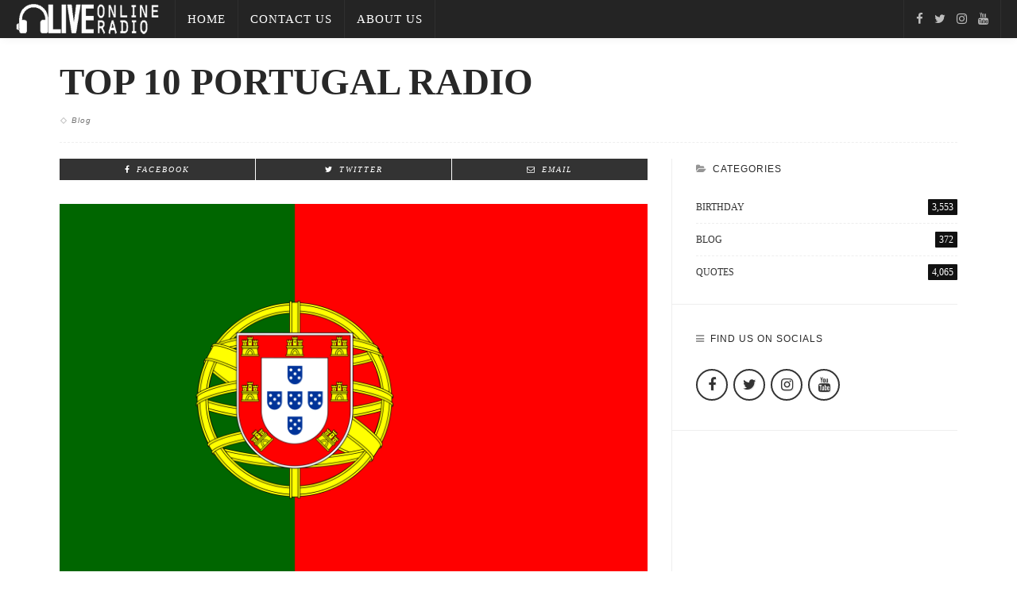

--- FILE ---
content_type: text/html; charset=UTF-8
request_url: https://liveonlineradio.blog/top-10-portugal-radio/
body_size: 10478
content:
<!DOCTYPE html><html lang="en-US"><head><meta charset="UTF-8"/><meta http-equiv="X-UA-Compatible" content="IE=edge"><meta name="viewport" content="width=device-width, initial-scale=1.0"> <script type="application/javascript">var ruby_ajax_url = "https://liveonlineradio.blog/wp-admin/admin-ajax.php"</script><meta name='robots' content='index, follow, max-snippet:-1, max-image-preview:large, max-video-preview:-1' /><style>img:is([sizes="auto" i], [sizes^="auto," i]) { contain-intrinsic-size: 3000px 1500px }</style><title>Top 10 Portugal radio - Live Online Radio Blog</title><meta name="description" content="Tune in and start listening to the top ten radio stations from Portugal based on listeners traffic at LiveOnlineRadio.net Here they are:- Cantinho Da" /><link rel="canonical" href="https://liveonlineradio.blog/top-10-portugal-radio/" /><link rel='stylesheet' id='innovation_core_style-css' href='https://liveonlineradio.blog/wp-content/plugins/innovation-core/assets/style.css' type='text/css' media='all' /><link rel='stylesheet' id='innovation-ruby-external-style-css' href='https://liveonlineradio.blog/wp-content/themes/innovation/assets/external_script/ruby-external-style.css' type='text/css' media='all' /><link rel='stylesheet' id='innovation-ruby-main-style-css' href='https://liveonlineradio.blog/wp-content/themes/innovation/assets/css/ruby-style.css' type='text/css' media='all' /><link rel='stylesheet' id='innovation-ruby-responsive-style-css' href='https://liveonlineradio.blog/wp-content/themes/innovation/assets/css/ruby-responsive.css' type='text/css' media='all' /><style id='innovation-ruby-responsive-style-inline-css' type='text/css'>body {font-family:Crimson Text;font-weight:400;font-size:17px;line-height:26px;color:#333;}.main-nav-wrap ul.main-nav-inner > li > a, .mobile-nav-wrap {font-family:Oswald;font-weight:300;text-transform:uppercase;font-size:15px;letter-spacing:1px;}.is-sub-menu li.menu-item, .mobile-nav-wrap .show-sub-menu > .sub-menu {font-family:Oswald;font-weight:300;text-transform:uppercase;font-size:12px;letter-spacing:1px;}.widget-title, .block-title, .related.products {font-family:Oswald,Arial, Helvetica, sans-serif;font-weight:300;text-transform:uppercase;font-size:12px;letter-spacing:1px;color:#282828;}.post-title, .review-info-score, .review-as {font-family:Oswald;font-weight:700;text-transform:uppercase;font-size:18px;color:#282828;}.post-meta-info, .review-info-intro {font-family:Playfair Display,Arial, Helvetica, sans-serif;font-weight:400;font-style:italic;text-transform:capitalize;font-size:10px;letter-spacing:1px;color:#777;}.post-cate-info, .box-share, .post-share-bar {font-family:Playfair Display;font-weight:400;font-style:italic;text-transform:uppercase;font-size:10px;letter-spacing:2px;}.post-btn, .pagination-load-more {font-family:Playfair Display,Arial, Helvetica, sans-serif;font-weight:400;font-style:italic;text-transform:uppercase;font-size:10px;letter-spacing:2px;}.main-nav-wrap ul.main-nav-inner > li > a, .nav-right-col {line-height: 48px;}.mobile-nav-button, .header-style-1 .logo-inner img{ height: 48px;}.ruby-is-stick .main-nav-wrap ul.main-nav-inner > li > a, .ruby-is-stick .nav-right-col { line-height: 48px;}.ruby-is-stick .mobile-nav-button{ height: 48px;}.header-style-1 .ruby-is-stick .logo-inner img{ height:48px;}@media only screen and (max-width: 991px) {.header-style-1 .nav-bar-wrap .main-nav-wrap ul.main-nav-inner > li > a, .header-style-1 .nav-bar-wrap .nav-right-col{line-height: 48px;}.header-style-1 .nav-bar-wrap .logo-inner img, .header-style-1 .nav-bar-wrap .mobile-nav-button{ height:48px;}}.nav-bar-wrap{ background-color: #242424!important; }.is-sub-menu{ -webkit-box-shadow: 0 1px 10px 1px rgba(0, 0, 0, 0.08); box-shadow: 0 1px 10px 1px rgba(0, 0, 0, 0.08); }.is-sub-menu, .main-nav-wrap ul.main-nav-inner > li.current-menu-item > a,.main-nav-wrap ul.main-nav-inner > li:hover, .main-nav-wrap ul.main-nav-inner > li:focus{ background-color : #242424}.main-nav-wrap ul.main-nav-inner > li.current-menu-item > a, .main-nav-wrap ul.main-nav-inner > li:hover > a,.main-nav-wrap ul.main-nav-inner > li:focus > a, .is-sub-menu li.menu-item a:hover, .is-sub-menu li.menu-item a:focus,.mobile-nav-wrap a:hover, .meta-info-el a:hover, .meta-info-el a:focus, .twitter-content.post-excerpt a,.entry a:not(button):hover, .entry a:not(button):focus, .entry blockquote:before, .logged-in-as a:hover, .logged-in-as a:focus,.user-name h3 a:hover, .user-name h3 a:focus, .cate-info-style-4 .cate-info-el,.cate-info-style-1 .cate-info-el, .cate-info-style-2 .cate-info-el{ color :#111111;}button[type="submit"], input[type="submit"], .page-numbers.current, a.page-numbers:hover, a.page-numbers:focus, .nav-bar-wrap,.btn:hover, .btn:focus, .is-light-text .btn:hover, .is-light-text .btn:focus, .widget_mc4wp_form_widget form,#ruby-back-top i:hover:before, #ruby-back-top i:hover:after, .single-page-links > *:hover, .single-page-links > *:focus, .single-page-links > span,.entry blockquote:after, .author-title a, .single-tag-wrap a:hover, .single-tag-wrap a:focus, #cancel-comment-reply-link:hover, #cancel-comment-reply-link:focus,a.comment-reply-link:hover, a.comment-reply-link:focus, .comment-edit-link:hover, .comment-edit-link:focus, .top-footer-wrap .widget_mc4wp_form_widget,.related-wrap .ruby-related-slider-nav:hover, .related-wrap .ruby-related-slider-nav:focus, .close-aside-wrap a:hover, .ruby-close-aside-bar a:focus,.archive-page-header .author-social a:hover, .archive-page-header .author-social a:hover:focus, .user-post-link a, .number-post, .btn-load-more,.is-light-text.cate-info-style-4 .cate-info-el, .cate-info-style-3 .cate-info-el:first-letter, .cate-info-style-1 .cate-info-el:before,.cate-info-style-2 .cate-info-el:before{ background-color :#111111;}.cate-info-style-3 .cate-info-el:after{ border-color: #111111;}.ruby-trigger .icon-wrap, .ruby-trigger .icon-wrap:before, .ruby-trigger .icon-wrap:after{ background-color: #ffffff;}.main-nav-wrap ul.main-nav-inner > li > a, .nav-right-col{color: #ffffff;}.is-sub-menu li.menu-item,.mega-menu-wrap .is-sub-menu:before,.main-nav-wrap ul.main-nav-inner > li.current-menu-item > a,.main-nav-wrap ul.main-nav-inner > li:hover > a, .main-nav-wrap ul.main-nav-inner > li:focus > a{ color: #dddddd;} .is-sub-menu li.menu-item a:hover,  .is-sub-menu li.menu-item a:focus{ color: #ffffff;}.main-nav-wrap ul.main-nav-inner > li.current-menu-item > a,.main-nav-wrap ul.main-nav-inner > li > a:hover, .main-nav-wrap ul.main-nav-inner > li > a:focus{ color : #dddddd;}.left-mobile-nav-button.mobile-nav-button, .nav-right-col, .main-nav-wrap ul.main-nav-inner > li:first-child > a, .main-nav-wrap ul.main-nav-inner > li > a, .nav-right-col > *{border-color: rgba(255,255,255,0.05);}.header-style-2 .logo-inner img { max-height: 180px;}.box-share.is-color-icon > ul > li.box-share-el,.box-share-aside.is-color-icon > ul > li.box-share-el i, .box-share-aside.is-color-icon > ul > li.box-share-el span { background-color: #333333 }.entry h1, .entry h2, .entry h3, .entry h4, .entry h5, .entry h6{ font-family :Oswald;}.entry h1, .entry h2, .entry h3, .entry h4, .entry h5, .entry h6{ font-weight :700;}.entry h1, .entry h2, .entry h3, .entry h4, .entry h5, .entry h6{ text-transform :uppercase;}.entry h1, .entry h2, .entry h3, .entry h4, .entry h5, .entry h6{ color :#282828;}.post-title.is-big-title { font-size :32px; }.post-title.is-small-title { font-size :14px; }.post-title.single-title { font-size :36px; }.post-excerpt, .entry.post-excerpt { font-size :15px; }#footer-copyright.is-background-color{ background-color: #242424;}[id="eb74befb_a773"] .block-title{ border-color : #ffac63;}[id="eb74befb_a773"] .block-title h3{ background-color : #ffac63;}[id="d4fd6b33_54ff"] .block-title{ border-color : #f77a7a;}[id="d4fd6b33_54ff"] .block-title h3{ background-color : #f77a7a;}[id="d0042985_b08c"] .block-title{ border-color : #bd98e2;}[id="d0042985_b08c"] .block-title h3{ background-color : #bd98e2;}[id="9cd926c8_196b"] .block-title{ border-color : #f77a7a;}[id="9cd926c8_196b"] .block-title h3{ background-color : #f77a7a;}[id="89fca8c6_6683"] .block-title{ border-color : #29bfad;}[id="89fca8c6_6683"] .block-title h3{ background-color : #29bfad;}[id="48d72013_80e8"] .block-title{ border-color : #ffac63;}[id="48d72013_80e8"] .block-title h3{ background-color : #ffac63;}[id="7e883cc9_cd60"] .block-title{ border-color : #f77a7a;}[id="7e883cc9_cd60"] .block-title h3{ background-color : #f77a7a;}[id="0ded281a_3e65"] .block-title{ border-color : #76abbf;}[id="0ded281a_3e65"] .block-title h3{ background-color : #76abbf;}[id="a06ec069_08d0"] .block-title{ border-color : #ffac63;}[id="a06ec069_08d0"] .block-title h3{ background-color : #ffac63;}[id="5b742e6c_70df"] .block-title{ border-color : #ffac63;}[id="5b742e6c_70df"] .block-title h3{ background-color : #ffac63;}[id="323f316d_e522"] .block-title{ border-color : #f77a7a;}[id="323f316d_e522"] .block-title h3{ background-color : #f77a7a;}[id="1caced58_fa5c"] .block-title{ border-color : #bd98e2;}[id="1caced58_fa5c"] .block-title h3{ background-color : #bd98e2;}[id="c3741fc9_ac9c"] .block-title{ border-color : #29bfad;}[id="c3741fc9_ac9c"] .block-title h3{ background-color : #29bfad;}[id="b16f475d_91db"] .block-title{ border-color : #ffac63;}[id="b16f475d_91db"] .block-title h3{ background-color : #ffac63;}[id="afb8c322_3ab4"] .block-title{ border-color : #f77a7a;}[id="afb8c322_3ab4"] .block-title h3{ background-color : #f77a7a;}[id="c4fbcfae_065f"] .block-title{ border-color : #29bfad;}[id="c4fbcfae_065f"] .block-title h3{ background-color : #29bfad;}[id="592bb8b2_7e08"] .block-title{ border-color : #f77a7a;}[id="592bb8b2_7e08"] .block-title h3{ background-color : #f77a7a;}[id="8f9e0e35_47e5"] .block-title{ border-color : #ffac63;}[id="8f9e0e35_47e5"] .block-title h3{ background-color : #ffac63;}[id="35befe68_7987"] .block-title{ border-color : #f77a7a;}[id="35befe68_7987"] .block-title h3{ background-color : #f77a7a;}[id="34692c32_d88c"] .block-title{ border-color : #f77a7a;}[id="34692c32_d88c"] .block-title h3{ background-color : #f77a7a;}.has-featured.is-top-nav .logo-section-wrap, .page-template-page-composer.is-top-nav .logo-section-wrap {
    border-bottom: none;
}

.ad-wrap {
 
    padding-left: 20px;
    padding-right: 20px;

}</style><link rel='stylesheet' id='innovation-ruby-default-style-css' href='https://liveonlineradio.blog/wp-content/themes/innovation/style.css' type='text/css' media='all' /><link rel='stylesheet' id='innovation-ruby-custom-style-css' href='https://liveonlineradio.blog/wp-content/themes/innovation/custom/custom.css' type='text/css' media='all' /><link rel='stylesheet' id='redux-google-fonts-innovation_ruby_theme_options-css' href='https://fonts.googleapis.com/css' type='text/css' media='all' /> <script type="text/javascript" src="https://liveonlineradio.blog/wp-includes/js/jquery/jquery.min.js" id="jquery-core-js"></script> <script type="text/javascript" src="https://liveonlineradio.blog/wp-includes/js/jquery/jquery-migrate.min.js" id="jquery-migrate-js"></script> <!--[if lt IE 9]> <script type="text/javascript" src="https://liveonlineradio.blog/wp-content/themes/innovation/assets/external_script/html5shiv.min.js" id="html5-js"></script> <![endif]--> <script type="text/javascript" src="https://www.googletagmanager.com/gtag/js" id="google_gtagjs-js" async></script> <script type="text/javascript" id="google_gtagjs-js-after">/*  */
window.dataLayer = window.dataLayer || [];function gtag(){dataLayer.push(arguments);}
gtag("set","linker",{"domains":["liveonlineradio.blog"]});
gtag("js", new Date());
gtag("set", "developer_id.dZTNiMT", true);
gtag("config", "GT-5TPWQ5N");
 window._googlesitekit = window._googlesitekit || {}; window._googlesitekit.throttledEvents = []; window._googlesitekit.gtagEvent = (name, data) => { var key = JSON.stringify( { name, data } ); if ( !! window._googlesitekit.throttledEvents[ key ] ) { return; } window._googlesitekit.throttledEvents[ key ] = true; setTimeout( () => { delete window._googlesitekit.throttledEvents[ key ]; }, 5 ); gtag( "event", name, { ...data, event_source: "site-kit" } ); } 
/*  */</script> <meta name="generator" content="Site Kit by Google 1.151.0" /><meta property="og:title" content="Top 10 Portugal radio"/><meta property="og:type" content="article"/><meta property="og:url" content="https://liveonlineradio.blog/top-10-portugal-radio/"/><meta property="og:site_name" content="Live Online Radio Blog"/><meta property="og:description" content="&lt;!-- wp:media-text {&quot;mediaId&quot;:2679,&quot;mediaLink&quot;:&quot;https://liveonlineradio.blog/?attachment_id=2679&quot;,&quot;mediaType&quot;:&quot;image&quot;} --&gt; &lt;!-- wp:paragraph --&gt; Tune in and start listening to the top ten radio stations from Portugal based on listeners traffic at LiveOnlineRadio.net &lt;!-- /wp:paragraph --&gt; &lt;!--"/><meta property="og:image" content="https://liveonlineradio.blog/wp-content/uploads/2021/10/Flag_of_Portugal.svg_.png"/><meta name="google-adsense-platform-account" content="ca-host-pub-2644536267352236"><meta name="google-adsense-platform-domain" content="sitekit.withgoogle.com"> <script type="text/javascript" async="async" src="https://pagead2.googlesyndication.com/pagead/js/adsbygoogle.js?client=ca-pub-8449447137375313&amp;host=ca-host-pub-2644536267352236" crossorigin="anonymous"></script> <style type="text/css" title="dynamic-css" class="options-output">.header-style-2{background-color:#ffffff;background-repeat:repeat;background-size:inherit;background-attachment:scroll;background-position:left center;}.footer-area{background-color:#282828;background-repeat:no-repeat;background-size:cover;background-attachment:fixed;background-position:center center;}</style> <script async src="https://www.googletagmanager.com/gtag/js?id=G-9LCVC6FSSJ"></script> <script>window.dataLayer = window.dataLayer || [];
  function gtag(){dataLayer.push(arguments);}
  gtag('js', new Date());

  gtag('config', 'G-9LCVC6FSSJ');</script> <script async src="https://securepubads.g.doubleclick.net/tag/js/gpt.js" crossorigin="anonymous"></script> <script>window.googletag = window.googletag || {cmd: []};
  googletag.cmd.push(function() {
    googletag.defineSlot('/34833030/radioblog', [[336, 280], [320, 50], [468, 60], [970, 90], [300, 250], [728, 90], [320, 480], 'fluid', [768, 1024], [1024, 768], [300, 75], [480, 320], [300, 50]], 'div-gpt-ad-1748192141699-0').addService(googletag.pubads());
    googletag.pubads().enableSingleRequest();
    googletag.enableServices();
  });</script> </head><body class="wp-singular post-template-default single single-post postid-2677 single-format-standard wp-embed-responsive wp-theme-innovation ruby-body is-full-width is-header-style-1" itemscope  itemtype="https://schema.org/WebPage" ><div class="main-aside-wrap"><div class="close-aside-wrap only-mobile">
<a href="#" id="ruby-close-aside-bar">close</a></div><div class="main-aside-inner"><div class="aside-header-wrap"><div class="social-link-info clearfix nav-social-wrap"><a class="color-facebook" title="Facebook" href="https://www.facebook.com/LiveOnlineRadio/" target="_blank"><i class="fa fa-facebook"></i></a><a class="color-twitter" title="Twitter" href="https://twitter.com/LORdotnet" target="_blank"><i class="fa fa-twitter"></i></a><a class="color-instagram" title="Instagram" href="https://www.instagram.com/liveonlineradio/" target="_blank"><i class="fa fa-instagram"></i></a><a class="color-youtube" title="Youtube" href="https://www.youtube.com/c/LiveonlineradioNet" target="_blank"><i class="fa fa-youtube"></i></a></div></div><div id="mobile-navigation" class="mobile-nav-wrap"><ul id="menu-top-menu" class="mobile-nav-inner"><li id="menu-item-20" class="menu-item menu-item-type-custom menu-item-object-custom menu-item-home menu-item-20"><a href="https://liveonlineradio.blog">Home</a></li><li id="menu-item-38" class="menu-item menu-item-type-custom menu-item-object-custom menu-item-38"><a href="https://liveonlineradio.blog/contact-us/">Contact Us</a></li><li id="menu-item-39" class="menu-item menu-item-type-custom menu-item-object-custom menu-item-39"><a href="https://liveonlineradio.blog/about-us/">About Us</a></li></ul></div><div class="aside-content-wrap"><aside id="search-1" class="widget widget_search"><form role="search" method="get" class="search-form" action="https://liveonlineradio.blog/">
<label>
<span class="screen-reader-text">Search for:</span>
<input type="search" class="search-field" placeholder="Search &hellip;" value="" name="s" />
</label>
<input type="submit" class="search-submit" value="Search" /></form></aside></div></div></div><div class="main-site-outer"><nav class="header-style-1 clearfix is-sticky is-shadow"><div class="nav-bar-outer"><div class="nav-bar-wrap"><div class="nav-bar-fw"><div class="nav-bar-inner clearfix"><div class="nav-left-col"><div class="logo-wrap"  itemscope  itemtype="https://schema.org/Organization" ><div class="logo-inner">
<a href="https://liveonlineradio.blog/" class="logo" title="Live Online Radio Blog">
<img data-no-retina src="https://liveonlineradio.blog/wp-content/uploads/2021/10/logo4.png" height="72" width="270"  alt="Live Online Radio Blog" >
</a><meta itemprop="name" content="Live Online Radio Blog"></div></div><div id="navigation" class="main-nav-wrap"  role="navigation"  itemscope  itemtype="https://schema.org/SiteNavigationElement" ><ul id="menu-top-menu-1" class="main-nav-inner"><li class="menu-item menu-item-type-custom menu-item-object-custom menu-item-home menu-item-20"><a href="https://liveonlineradio.blog">Home</a></li><li class="menu-item menu-item-type-custom menu-item-object-custom menu-item-38"><a href="https://liveonlineradio.blog/contact-us/">Contact Us</a></li><li class="menu-item menu-item-type-custom menu-item-object-custom menu-item-39"><a href="https://liveonlineradio.blog/about-us/">About Us</a></li></ul></div></div><div class="nav-right-col"><div class="social-link-info clearfix nav-social-wrap"><a class="color-facebook" title="Facebook" href="https://www.facebook.com/LiveOnlineRadio/" target="_blank"><i class="fa fa-facebook"></i></a><a class="color-twitter" title="Twitter" href="https://twitter.com/LORdotnet" target="_blank"><i class="fa fa-twitter"></i></a><a class="color-instagram" title="Instagram" href="https://www.instagram.com/liveonlineradio/" target="_blank"><i class="fa fa-instagram"></i></a><a class="color-youtube" title="Youtube" href="https://www.youtube.com/c/LiveonlineradioNet" target="_blank"><i class="fa fa-youtube"></i></a></div><div class="mobile-nav-button">
<a href="#" class="ruby-trigger" title="menu">
<span class="icon-wrap"></span>
</a></div></div></div></div></div></div></nav><div class="main-site-wrap"><div class="side-area-mask"></div><div class="site-wrap-outer"><div id="ruby-site-wrap" class="clearfix"><div class="ruby-page-wrap ruby-section row single-wrap single-layout-title-fw is-sidebar-right ruby-container"><article class="is-single bold-paragraph post-2677 post type-post status-publish format-standard has-post-thumbnail hentry category-blog"  itemscope  itemtype="https://schema.org/NewsArticle" ><div class="single-header "><div class="post-title single-title entry-title"><h1>Top 10 Portugal radio</h1></div><div class="post-meta-info"><span class="meta-info-el meta-info-cate"><a href="https://liveonlineradio.blog/category/blog/" title="Blog">Blog</a></span></div></div><div class="ruby-content-wrap single-inner col-md-8 col-sm-12 content-with-sidebar" ><div class="box-share-default box-share is-color-icon"><ul class="box-share-inner"><li class="box-share-el facebook-button"><a href="https://www.facebook.com/sharer.php?u=https%3A%2F%2Fliveonlineradio.blog%2Ftop-10-portugal-radio%2F" onclick="window.open(this.href, 'mywin','left=50,top=50,width=600,height=350,toolbar=0'); return false;"><i class="fa fa-facebook color-facebook"></i><span class="social-text">facebook</span></a></li><li class="box-share-el twitter-button"><a class="share-to-social" href="https://twitter.com/intent/tweet?text=Top+10+Portugal+radio&amp;url=https%3A%2F%2Fliveonlineradio.blog%2Ftop-10-portugal-radio%2F&amp;via=LORdotnet" onclick="window.open(this.href, 'mywin','left=50,top=50,width=600,height=350,toolbar=0'); return false;"><i class="fa fa-twitter color-twitter"></i><span class="social-text">Twitter</span></a></li><li class="box-share-el email-button"><a href="mailto:?subject=Top 10 Portugal radio&BODY=I found this article interesting and thought of sharing it with you. Check it out:https%3A%2F%2Fliveonlineradio.blog%2Ftop-10-portugal-radio%2F"><i class="fa fa-envelope-o"></i><span class="social-text">Email</span></a></li></ul></div><div class="post-thumb-outer"><div class="single-thumb post-thumb is-image ruby-holder"><img width="2560" height="1707" src="https://liveonlineradio.blog/wp-content/uploads/2021/10/Flag_of_Portugal.svg_.png" class="attachment-full size-full wp-post-image" alt="" decoding="async" fetchpriority="high" srcset="https://liveonlineradio.blog/wp-content/uploads/2021/10/Flag_of_Portugal.svg_.png 2560w, https://liveonlineradio.blog/wp-content/uploads/2021/10/Flag_of_Portugal.svg_-1536x1024.png 1536w, https://liveonlineradio.blog/wp-content/uploads/2021/10/Flag_of_Portugal.svg_-2048x1366.png 2048w" sizes="(max-width: 2560px) 100vw, 2560px" /></div></div><div class="single-post-ad is-ad-script single-post-ad-top"><div><div id='div-gpt-ad-1748192141699-0' style='min-width: 300px; min-height: 50px;'> <script>googletag.cmd.push(function() { googletag.display('div-gpt-ad-1748192141699-0'); });</script> </div></div></div><div class="entry entry-content clearfix"><div class="wp-block-media-text alignwide is-stacked-on-mobile"><figure class="wp-block-media-text__media"><img decoding="async" width="2213" height="2560" src="https://liveonlineradio.blog/wp-content/uploads/2021/10/radio11-scaled.jpg" alt="" class="wp-image-2679 size-full" srcset="https://liveonlineradio.blog/wp-content/uploads/2021/10/radio11-scaled.jpg 2213w, https://liveonlineradio.blog/wp-content/uploads/2021/10/radio11-1328x1536.jpg 1328w, https://liveonlineradio.blog/wp-content/uploads/2021/10/radio11-1770x2048.jpg 1770w" sizes="(max-width: 2213px) 100vw, 2213px" /></figure><div class="wp-block-media-text__content"><p>Tune in and start listening to the top ten radio stations from Portugal based on listeners traffic at <a href="http://liveonlineradio.net/?fbclid=IwAR3c1Al8_K4uhKvzPvq451lo0cmMiR3fqhn94rh_FLAm-dh5xgQqXFXnc6w" rel="noreferrer noopener nofollow" target="_blank">LiveOnlineRadio.net</a></p><p>Here they are:-</p><p><img decoding="async" height="16" width="16" alt="📻" src="https://static.xx.fbcdn.net/images/emoji.php/v9/t8/1/16/1f4fb.png"><img loading="lazy" decoding="async" height="16" width="16" alt="🎛" src="https://static.xx.fbcdn.net/images/emoji.php/v9/td4/1/16/1f39b.png">Cantinho Da Madeira:- <a href="http://liveonlineradio.net/cantinho-da-madeira?fbclid=IwAR2NbwvvhO-550oRRtlT72RhYDqIZa3lR5tC4EoDkQNA9aOjzNaxoHt5658" rel="noreferrer noopener nofollow" target="_blank">liveonlineradio.net/cantinho-da-madeira</a></p><p><img decoding="async" height="16" width="16" alt="📻" src="https://static.xx.fbcdn.net/images/emoji.php/v9/t8/1/16/1f4fb.png"><img loading="lazy" decoding="async" height="16" width="16" alt="🎛" src="https://static.xx.fbcdn.net/images/emoji.php/v9/td4/1/16/1f39b.png">Radio Ondas de Portugal:- <a href="http://liveonlineradio.net/radio-ondas-de-portugal?fbclid=IwAR3W8rGYT9wotUJJMiKzchXTUZQfgJ_3LWWfQXGW1PHXyDpQe6FtQ0gRdhc" rel="noreferrer noopener nofollow" target="_blank">liveonlineradio.net/radio-ondas-de-portugal</a></p><p><img decoding="async" height="16" width="16" alt="📻" src="https://static.xx.fbcdn.net/images/emoji.php/v9/t8/1/16/1f4fb.png"><img loading="lazy" decoding="async" height="16" width="16" alt="🎛" src="https://static.xx.fbcdn.net/images/emoji.php/v9/td4/1/16/1f39b.png">Radio Ritmos FM:- <a href="https://l.facebook.com/l.php?u=http%3A%2F%2Fliveonlineradio.net%2Fradio-ritmos-fm%3Ffbclid%3DIwAR0EwI3GMQFpOLYHf2Mdy6YZfox9YsUUppuWXHfpCrSeCMzPLZrf50xxYUQ&amp;h=AT2DnlZshc3vDfw8PHcHdFSJnWhbZ1xwTup9QPHmZZVk37L5G1YZErkP0XdJ8C8U7mI8nevAoaYzz18uMoiaP4Ey4ncYrMUJlPAXo26iHesfnAskFfGGDGp_QnVM6xIGQFG7&amp;__tn__=-UK-R&amp;c[0]=AT09_oxrobZwaOHKXa2bGW3OXYchFnr_Ma9feu1JjexHuUX11sYFG8NitzRre-G4eQ31lWMqM7-UUgnxd4Chd6gjntByUG4rLoHF8wW2IKfhbFVEmykayZ79eJFrx1urLeQMoqeDoemqgpgxEOpw3T6AvWfJkPbSJOBl9ksAmDlktPE-JOdxWVpPVqyl68uipuTvMy8" rel="noreferrer noopener nofollow" target="_blank">liveonlineradio.net/radio-ritmos-fm</a></p><p><img decoding="async" height="16" width="16" alt="📻" src="https://static.xx.fbcdn.net/images/emoji.php/v9/t8/1/16/1f4fb.png"><img loading="lazy" decoding="async" height="16" width="16" alt="🎛" src="https://static.xx.fbcdn.net/images/emoji.php/v9/td4/1/16/1f39b.png">Refugio Do Emigrante:- <a href="https://l.facebook.com/l.php?u=http%3A%2F%2Fliveonlineradio.net%2Frefugio-do-emigrante%3Ffbclid%3DIwAR3-YxHdkdvt1Gnub1UtM9i1yphy29HC1QEJQOp5QRRaVQN09R-M8NLXiXQ&amp;h=AT2quNBiNqmwSjwzK6Cj3gFupjJR0a7yXXnuDfr_gzIsb1fwmgElv5sH9W7QrTqpKHskmBXmvLK183wCfDki0EMoPbNKBXc2qxT-NILBsMSHaLAp90HgkhaNgQeSe4L1jBtk&amp;__tn__=-UK-R&amp;c[0]=AT09_oxrobZwaOHKXa2bGW3OXYchFnr_Ma9feu1JjexHuUX11sYFG8NitzRre-G4eQ31lWMqM7-UUgnxd4Chd6gjntByUG4rLoHF8wW2IKfhbFVEmykayZ79eJFrx1urLeQMoqeDoemqgpgxEOpw3T6AvWfJkPbSJOBl9ksAmDlktPE-JOdxWVpPVqyl68uipuTvMy8" rel="noreferrer noopener nofollow" target="_blank">liveonlineradio.net/refugio-do-emigrante</a></p><p><img decoding="async" height="16" width="16" alt="📻" src="https://static.xx.fbcdn.net/images/emoji.php/v9/t8/1/16/1f4fb.png"><img loading="lazy" decoding="async" height="16" width="16" alt="🎛" src="https://static.xx.fbcdn.net/images/emoji.php/v9/td4/1/16/1f39b.png">Radio Renascenca:- <a href="http://liveonlineradio.net/radio-renascenca?fbclid=IwAR00NXSvSq6rlt2jN5O0Lkp4GQEGh-DoDzVruiDfeYUB0W4kGcSpUiJc6X0" rel="noreferrer noopener nofollow" target="_blank">liveonlineradio.net/radio-renascenca</a></p><p><img decoding="async" height="16" width="16" alt="📻" src="https://static.xx.fbcdn.net/images/emoji.php/v9/t8/1/16/1f4fb.png"><img loading="lazy" decoding="async" height="16" width="16" alt="🎛" src="https://static.xx.fbcdn.net/images/emoji.php/v9/td4/1/16/1f39b.png">TSF Radio:- <a href="http://liveonlineradio.net/tsf-radio?fbclid=IwAR2uWkCEhSPQmmeq_HV7gAFORqA1m0aGqEwN3jGUttOWcjpeiiUuWM6oLRk" rel="noreferrer noopener nofollow" target="_blank">liveonlineradio.net/tsf-radio</a></p><p><img decoding="async" height="16" width="16" alt="📻" src="https://static.xx.fbcdn.net/images/emoji.php/v9/t8/1/16/1f4fb.png"><img loading="lazy" decoding="async" height="16" width="16" alt="🎛" src="https://static.xx.fbcdn.net/images/emoji.php/v9/td4/1/16/1f39b.png">Antena 1:- <a href="http://liveonlineradio.net/antena-1?fbclid=IwAR3-YxHdkdvt1Gnub1UtM9i1yphy29HC1QEJQOp5QRRaVQN09R-M8NLXiXQ" rel="noreferrer noopener nofollow" target="_blank">liveonlineradio.net/antena-1</a></p><p><img decoding="async" height="16" width="16" alt="📻" src="https://static.xx.fbcdn.net/images/emoji.php/v9/t8/1/16/1f4fb.png"><img loading="lazy" decoding="async" height="16" width="16" alt="🎛" src="https://static.xx.fbcdn.net/images/emoji.php/v9/td4/1/16/1f39b.png">Radio Portugal Alem Mar:- <a href="https://l.facebook.com/l.php?u=http%3A%2F%2Fliveonlineradio.net%2Fradio-portugal-alem-mar%3Ffbclid%3DIwAR0pf_HQn3Cr98zHUc-kJvIYZ53eGadn6soTf_ONWqEN2Up8KorSMkb0t2I&amp;h=AT2sYTdYdL3vp9JItOhuu61q4clHYQJo29qnAu8iPptk6xTycE_Pn0V4T3r6EzNYPWighWXLzMPto_YDk1pYJXqAwDOcLDOOKwOpfBxrZq-r_LihE6SGLyrnRfjgvzvy6JZr&amp;__tn__=-UK-R&amp;c[0]=AT09_oxrobZwaOHKXa2bGW3OXYchFnr_Ma9feu1JjexHuUX11sYFG8NitzRre-G4eQ31lWMqM7-UUgnxd4Chd6gjntByUG4rLoHF8wW2IKfhbFVEmykayZ79eJFrx1urLeQMoqeDoemqgpgxEOpw3T6AvWfJkPbSJOBl9ksAmDlktPE-JOdxWVpPVqyl68uipuTvMy8" rel="noreferrer noopener nofollow" target="_blank">liveonlineradio.net/radio-portugal-alem-mar</a></p><p><img decoding="async" height="16" width="16" alt="📻" src="https://static.xx.fbcdn.net/images/emoji.php/v9/t8/1/16/1f4fb.png"><img loading="lazy" decoding="async" height="16" width="16" alt="🎛" src="https://static.xx.fbcdn.net/images/emoji.php/v9/td4/1/16/1f39b.png">Radio Cotonete:- <a href="http://liveonlineradio.net/radio-cotonete?fbclid=IwAR0zcL7cKdxriSeqdrjC0b2zvfXfDxb2aabmaDzbzew0MhJ2eQwgmnX8OTs" rel="noreferrer noopener nofollow" target="_blank">liveonlineradio.net/radio-cotonete</a></p><p><img decoding="async" height="16" width="16" alt="📻" src="https://static.xx.fbcdn.net/images/emoji.php/v9/t8/1/16/1f4fb.png"><img loading="lazy" decoding="async" height="16" width="16" alt="🎛" src="https://static.xx.fbcdn.net/images/emoji.php/v9/td4/1/16/1f39b.png">Radio Barca:-<a href="http://liveonlineradio.net/radio-barca?fbclid=IwAR2uWkCEhSPQmmeq_HV7gAFORqA1m0aGqEwN3jGUttOWcjpeiiUuWM6oLRk" rel="noreferrer noopener nofollow" target="_blank">liveonlineradio.net/radio-barca</a></p><p><img loading="lazy" decoding="async" height="16" width="16" alt="👉" src="https://static.xx.fbcdn.net/images/emoji.php/v9/t51/1/16/1f449.png">Listen to the best music from all over the world at <a href="https://www.liveonlineradio.net/?fbclid=IwAR2CzsK6F1-UE5D4YkThXhhWcdElpwvGmSEyjDVf7qH3Bxhih-9yqp6DF3E" rel="noreferrer noopener nofollow" target="_blank">www.liveonlineradio.net</a></p><p><a href="https://www.facebook.com/hashtag/top10portugalradio?__eep__=6&amp;__cft__[0]=AZU1UwQgVd7Z2NeHBcQc6k58CyzylFuWVl1hj-pgivCz-fLVmkctkYWo6D0W0vQWfbbVDhyBcDGrpi-PTlxv0ieRdM4eO_5TosTG0D6sECzl2Ik3d4yLc44z5PUp23Hqt6ZhGbzEk75LKPZ8stbRbte-ppFnNPWE3D6mRZSHQ_p5mXopamiQeMqWLNq8Ha2_lpA&amp;__tn__=*NK-R" target="_blank" rel="nofollow">#Top10Portugalradio</a> <a href="https://www.facebook.com/hashtag/portugalradio?__eep__=6&amp;__cft__[0]=AZU1UwQgVd7Z2NeHBcQc6k58CyzylFuWVl1hj-pgivCz-fLVmkctkYWo6D0W0vQWfbbVDhyBcDGrpi-PTlxv0ieRdM4eO_5TosTG0D6sECzl2Ik3d4yLc44z5PUp23Hqt6ZhGbzEk75LKPZ8stbRbte-ppFnNPWE3D6mRZSHQ_p5mXopamiQeMqWLNq8Ha2_lpA&amp;__tn__=*NK-R" target="_blank" rel="nofollow">#Portugalradio</a> <a href="https://www.facebook.com/hashtag/portugal?__eep__=6&amp;__cft__[0]=AZU1UwQgVd7Z2NeHBcQc6k58CyzylFuWVl1hj-pgivCz-fLVmkctkYWo6D0W0vQWfbbVDhyBcDGrpi-PTlxv0ieRdM4eO_5TosTG0D6sECzl2Ik3d4yLc44z5PUp23Hqt6ZhGbzEk75LKPZ8stbRbte-ppFnNPWE3D6mRZSHQ_p5mXopamiQeMqWLNq8Ha2_lpA&amp;__tn__=*NK-R" target="_blank" rel="nofollow">#Portugal</a> <a href="https://www.facebook.com/hashtag/radiobarca?__eep__=6&amp;__cft__[0]=AZU1UwQgVd7Z2NeHBcQc6k58CyzylFuWVl1hj-pgivCz-fLVmkctkYWo6D0W0vQWfbbVDhyBcDGrpi-PTlxv0ieRdM4eO_5TosTG0D6sECzl2Ik3d4yLc44z5PUp23Hqt6ZhGbzEk75LKPZ8stbRbte-ppFnNPWE3D6mRZSHQ_p5mXopamiQeMqWLNq8Ha2_lpA&amp;__tn__=*NK-R" target="_blank" rel="nofollow">#RadioBarca</a> <a href="https://www.facebook.com/hashtag/radiocotonete?__eep__=6&amp;__cft__[0]=AZU1UwQgVd7Z2NeHBcQc6k58CyzylFuWVl1hj-pgivCz-fLVmkctkYWo6D0W0vQWfbbVDhyBcDGrpi-PTlxv0ieRdM4eO_5TosTG0D6sECzl2Ik3d4yLc44z5PUp23Hqt6ZhGbzEk75LKPZ8stbRbte-ppFnNPWE3D6mRZSHQ_p5mXopamiQeMqWLNq8Ha2_lpA&amp;__tn__=*NK-R" target="_blank" rel="nofollow">#RadioCotonete</a> <a href="https://www.facebook.com/hashtag/radioportugalalemmar?__eep__=6&amp;__cft__[0]=AZU1UwQgVd7Z2NeHBcQc6k58CyzylFuWVl1hj-pgivCz-fLVmkctkYWo6D0W0vQWfbbVDhyBcDGrpi-PTlxv0ieRdM4eO_5TosTG0D6sECzl2Ik3d4yLc44z5PUp23Hqt6ZhGbzEk75LKPZ8stbRbte-ppFnNPWE3D6mRZSHQ_p5mXopamiQeMqWLNq8Ha2_lpA&amp;__tn__=*NK-R" target="_blank" rel="nofollow">#RadioPortugalAlemMar</a> <a href="https://www.facebook.com/hashtag/antena1?__eep__=6&amp;__cft__[0]=AZU1UwQgVd7Z2NeHBcQc6k58CyzylFuWVl1hj-pgivCz-fLVmkctkYWo6D0W0vQWfbbVDhyBcDGrpi-PTlxv0ieRdM4eO_5TosTG0D6sECzl2Ik3d4yLc44z5PUp23Hqt6ZhGbzEk75LKPZ8stbRbte-ppFnNPWE3D6mRZSHQ_p5mXopamiQeMqWLNq8Ha2_lpA&amp;__tn__=*NK-R" target="_blank" rel="nofollow">#Antena1</a> <a href="https://www.facebook.com/hashtag/tsfradio?__eep__=6&amp;__cft__[0]=AZU1UwQgVd7Z2NeHBcQc6k58CyzylFuWVl1hj-pgivCz-fLVmkctkYWo6D0W0vQWfbbVDhyBcDGrpi-PTlxv0ieRdM4eO_5TosTG0D6sECzl2Ik3d4yLc44z5PUp23Hqt6ZhGbzEk75LKPZ8stbRbte-ppFnNPWE3D6mRZSHQ_p5mXopamiQeMqWLNq8Ha2_lpA&amp;__tn__=*NK-R" target="_blank" rel="nofollow">#TSFRadio</a> <a href="https://www.facebook.com/hashtag/radiorenascenca?__eep__=6&amp;__cft__[0]=AZU1UwQgVd7Z2NeHBcQc6k58CyzylFuWVl1hj-pgivCz-fLVmkctkYWo6D0W0vQWfbbVDhyBcDGrpi-PTlxv0ieRdM4eO_5TosTG0D6sECzl2Ik3d4yLc44z5PUp23Hqt6ZhGbzEk75LKPZ8stbRbte-ppFnNPWE3D6mRZSHQ_p5mXopamiQeMqWLNq8Ha2_lpA&amp;__tn__=*NK-R" target="_blank" rel="nofollow">#RadioRenascenca</a> <a href="https://www.facebook.com/hashtag/refugiodoemigrante?__eep__=6&amp;__cft__[0]=AZU1UwQgVd7Z2NeHBcQc6k58CyzylFuWVl1hj-pgivCz-fLVmkctkYWo6D0W0vQWfbbVDhyBcDGrpi-PTlxv0ieRdM4eO_5TosTG0D6sECzl2Ik3d4yLc44z5PUp23Hqt6ZhGbzEk75LKPZ8stbRbte-ppFnNPWE3D6mRZSHQ_p5mXopamiQeMqWLNq8Ha2_lpA&amp;__tn__=*NK-R" target="_blank" rel="nofollow">#RefugioDoEmigrante</a> <a href="https://www.facebook.com/hashtag/radioritmosfm?__eep__=6&amp;__cft__[0]=AZU1UwQgVd7Z2NeHBcQc6k58CyzylFuWVl1hj-pgivCz-fLVmkctkYWo6D0W0vQWfbbVDhyBcDGrpi-PTlxv0ieRdM4eO_5TosTG0D6sECzl2Ik3d4yLc44z5PUp23Hqt6ZhGbzEk75LKPZ8stbRbte-ppFnNPWE3D6mRZSHQ_p5mXopamiQeMqWLNq8Ha2_lpA&amp;__tn__=*NK-R" target="_blank" rel="nofollow">#RadioRitmosFM</a> <a href="https://www.facebook.com/hashtag/radioondasdeportugal?__eep__=6&amp;__cft__[0]=AZU1UwQgVd7Z2NeHBcQc6k58CyzylFuWVl1hj-pgivCz-fLVmkctkYWo6D0W0vQWfbbVDhyBcDGrpi-PTlxv0ieRdM4eO_5TosTG0D6sECzl2Ik3d4yLc44z5PUp23Hqt6ZhGbzEk75LKPZ8stbRbte-ppFnNPWE3D6mRZSHQ_p5mXopamiQeMqWLNq8Ha2_lpA&amp;__tn__=*NK-R" target="_blank" rel="nofollow">#RadioOndasdePortugal</a> <a href="https://www.facebook.com/hashtag/cantinhodamadeira?__eep__=6&amp;__cft__[0]=AZU1UwQgVd7Z2NeHBcQc6k58CyzylFuWVl1hj-pgivCz-fLVmkctkYWo6D0W0vQWfbbVDhyBcDGrpi-PTlxv0ieRdM4eO_5TosTG0D6sECzl2Ik3d4yLc44z5PUp23Hqt6ZhGbzEk75LKPZ8stbRbte-ppFnNPWE3D6mRZSHQ_p5mXopamiQeMqWLNq8Ha2_lpA&amp;__tn__=*NK-R" target="_blank" rel="nofollow">#CantinhoDaMadeira</a> <a href="https://www.facebook.com/hashtag/actress?__eep__=6&amp;__cft__[0]=AZU1UwQgVd7Z2NeHBcQc6k58CyzylFuWVl1hj-pgivCz-fLVmkctkYWo6D0W0vQWfbbVDhyBcDGrpi-PTlxv0ieRdM4eO_5TosTG0D6sECzl2Ik3d4yLc44z5PUp23Hqt6ZhGbzEk75LKPZ8stbRbte-ppFnNPWE3D6mRZSHQ_p5mXopamiQeMqWLNq8Ha2_lpA&amp;__tn__=*NK-R" target="_blank" rel="nofollow">#actress</a> <a href="https://www.facebook.com/hashtag/radio?__eep__=6&amp;__cft__[0]=AZU1UwQgVd7Z2NeHBcQc6k58CyzylFuWVl1hj-pgivCz-fLVmkctkYWo6D0W0vQWfbbVDhyBcDGrpi-PTlxv0ieRdM4eO_5TosTG0D6sECzl2Ik3d4yLc44z5PUp23Hqt6ZhGbzEk75LKPZ8stbRbte-ppFnNPWE3D6mRZSHQ_p5mXopamiQeMqWLNq8Ha2_lpA&amp;__tn__=*NK-R" target="_blank" rel="nofollow">#radio</a> <a href="https://www.facebook.com/hashtag/music?__eep__=6&amp;__cft__[0]=AZU1UwQgVd7Z2NeHBcQc6k58CyzylFuWVl1hj-pgivCz-fLVmkctkYWo6D0W0vQWfbbVDhyBcDGrpi-PTlxv0ieRdM4eO_5TosTG0D6sECzl2Ik3d4yLc44z5PUp23Hqt6ZhGbzEk75LKPZ8stbRbte-ppFnNPWE3D6mRZSHQ_p5mXopamiQeMqWLNq8Ha2_lpA&amp;__tn__=*NK-R" target="_blank" rel="nofollow">#music</a> <a href="https://www.facebook.com/hashtag/liveonlineradio?__eep__=6&amp;__cft__[0]=AZU1UwQgVd7Z2NeHBcQc6k58CyzylFuWVl1hj-pgivCz-fLVmkctkYWo6D0W0vQWfbbVDhyBcDGrpi-PTlxv0ieRdM4eO_5TosTG0D6sECzl2Ik3d4yLc44z5PUp23Hqt6ZhGbzEk75LKPZ8stbRbte-ppFnNPWE3D6mRZSHQ_p5mXopamiQeMqWLNq8Ha2_lpA&amp;__tn__=*NK-R" target="_blank" rel="nofollow">#liveonlineradio</a> <a href="https://www.facebook.com/hashtag/love?__eep__=6&amp;__cft__[0]=AZU1UwQgVd7Z2NeHBcQc6k58CyzylFuWVl1hj-pgivCz-fLVmkctkYWo6D0W0vQWfbbVDhyBcDGrpi-PTlxv0ieRdM4eO_5TosTG0D6sECzl2Ik3d4yLc44z5PUp23Hqt6ZhGbzEk75LKPZ8stbRbte-ppFnNPWE3D6mRZSHQ_p5mXopamiQeMqWLNq8Ha2_lpA&amp;__tn__=*NK-R" target="_blank" rel="nofollow">#love</a> <a href="https://www.facebook.com/hashtag/sports?__eep__=6&amp;__cft__[0]=AZU1UwQgVd7Z2NeHBcQc6k58CyzylFuWVl1hj-pgivCz-fLVmkctkYWo6D0W0vQWfbbVDhyBcDGrpi-PTlxv0ieRdM4eO_5TosTG0D6sECzl2Ik3d4yLc44z5PUp23Hqt6ZhGbzEk75LKPZ8stbRbte-ppFnNPWE3D6mRZSHQ_p5mXopamiQeMqWLNq8Ha2_lpA&amp;__tn__=*NK-R" target="_blank" rel="nofollow">#sports</a> <a href="https://www.facebook.com/hashtag/worldnews?__eep__=6&amp;__cft__[0]=AZU1UwQgVd7Z2NeHBcQc6k58CyzylFuWVl1hj-pgivCz-fLVmkctkYWo6D0W0vQWfbbVDhyBcDGrpi-PTlxv0ieRdM4eO_5TosTG0D6sECzl2Ik3d4yLc44z5PUp23Hqt6ZhGbzEk75LKPZ8stbRbte-ppFnNPWE3D6mRZSHQ_p5mXopamiQeMqWLNq8Ha2_lpA&amp;__tn__=*NK-R" target="_blank" rel="nofollow">#WorldNews</a> <a href="https://www.facebook.com/hashtag/worldrabiesday?__eep__=6&amp;__cft__[0]=AZU1UwQgVd7Z2NeHBcQc6k58CyzylFuWVl1hj-pgivCz-fLVmkctkYWo6D0W0vQWfbbVDhyBcDGrpi-PTlxv0ieRdM4eO_5TosTG0D6sECzl2Ik3d4yLc44z5PUp23Hqt6ZhGbzEk75LKPZ8stbRbte-ppFnNPWE3D6mRZSHQ_p5mXopamiQeMqWLNq8Ha2_lpA&amp;__tn__=*NK-R" target="_blank" rel="nofollow">#WorldRabiesDay</a> <a href="https://www.facebook.com/hashtag/worldradio?__eep__=6&amp;__cft__[0]=AZU1UwQgVd7Z2NeHBcQc6k58CyzylFuWVl1hj-pgivCz-fLVmkctkYWo6D0W0vQWfbbVDhyBcDGrpi-PTlxv0ieRdM4eO_5TosTG0D6sECzl2Ik3d4yLc44z5PUp23Hqt6ZhGbzEk75LKPZ8stbRbte-ppFnNPWE3D6mRZSHQ_p5mXopamiQeMqWLNq8Ha2_lpA&amp;__tn__=*NK-R" target="_blank" rel="nofollow">#worldradio</a> <a href="https://www.facebook.com/hashtag/usa?__eep__=6&amp;__cft__[0]=AZU1UwQgVd7Z2NeHBcQc6k58CyzylFuWVl1hj-pgivCz-fLVmkctkYWo6D0W0vQWfbbVDhyBcDGrpi-PTlxv0ieRdM4eO_5TosTG0D6sECzl2Ik3d4yLc44z5PUp23Hqt6ZhGbzEk75LKPZ8stbRbte-ppFnNPWE3D6mRZSHQ_p5mXopamiQeMqWLNq8Ha2_lpA&amp;__tn__=*NK-R" target="_blank" rel="nofollow">#USA</a> <a href="https://www.facebook.com/hashtag/db?__eep__=6&amp;__cft__[0]=AZU1UwQgVd7Z2NeHBcQc6k58CyzylFuWVl1hj-pgivCz-fLVmkctkYWo6D0W0vQWfbbVDhyBcDGrpi-PTlxv0ieRdM4eO_5TosTG0D6sECzl2Ik3d4yLc44z5PUp23Hqt6ZhGbzEk75LKPZ8stbRbte-ppFnNPWE3D6mRZSHQ_p5mXopamiQeMqWLNq8Ha2_lpA&amp;__tn__=*NK-R" target="_blank" rel="nofollow">#DB</a> <a href="https://www.facebook.com/hashtag/ind?__eep__=6&amp;__cft__[0]=AZU1UwQgVd7Z2NeHBcQc6k58CyzylFuWVl1hj-pgivCz-fLVmkctkYWo6D0W0vQWfbbVDhyBcDGrpi-PTlxv0ieRdM4eO_5TosTG0D6sECzl2Ik3d4yLc44z5PUp23Hqt6ZhGbzEk75LKPZ8stbRbte-ppFnNPWE3D6mRZSHQ_p5mXopamiQeMqWLNq8Ha2_lpA&amp;__tn__=*NK-R" target="_blank" rel="nofollow">#IND</a> <a href="https://www.facebook.com/hashtag/uk?__eep__=6&amp;__cft__[0]=AZU1UwQgVd7Z2NeHBcQc6k58CyzylFuWVl1hj-pgivCz-fLVmkctkYWo6D0W0vQWfbbVDhyBcDGrpi-PTlxv0ieRdM4eO_5TosTG0D6sECzl2Ik3d4yLc44z5PUp23Hqt6ZhGbzEk75LKPZ8stbRbte-ppFnNPWE3D6mRZSHQ_p5mXopamiQeMqWLNq8Ha2_lpA&amp;__tn__=*NK-R" target="_blank" rel="nofollow">#UK</a></p></div></div><div class="clearfix"></div></div><div class="single-post-ad is-ad-script single-post-ad-bottom"><div><script async src="//pagead2.googlesyndication.com/pagead/js/adsbygoogle.js"></script><script type="text/javascript">var screen_width = document.body.clientWidth;
 if ( screen_width >= 1110 ) {
                        document.write('<ins class="adsbygoogle" style="display:inline-block;width:728px;height:90px" data-ad-client="ca-pub-8449447137375313" data-ad-slot="6796523352"></ins>');
                        (adsbygoogle = window.adsbygoogle || []).push({});
                    }if ( screen_width >= 768  && screen_width < 1110 ) {
                        document.write('<ins class="adsbygoogle" style="display:inline-block;width:468px;height:60px" data-ad-client="ca-pub-8449447137375313" data-ad-slot="6796523352"></ins>');
                        (adsbygoogle = window.adsbygoogle || []).push({});
                    }if ( screen_width < 768 ) {
                        document.write('<ins class="adsbygoogle" style="display:inline-block;width:320px;height:50px" data-ad-client="ca-pub-8449447137375313" data-ad-slot="6796523352"></ins>');
                        (adsbygoogle = window.adsbygoogle || []).push({});
                    }</script> </div></div><div class="single-nav row" role="navigation"><div class="col-sm-6 col-xs-12 nav-el nav-left"><div class="nav-arrow">
<i class="fa fa-angle-left"></i>
<span class="nav-sub-title">previous article</span></div><h3 class="post-title medium">
<a href="https://liveonlineradio.blog/top-10-switzerland-radio-2/" rel="bookmark" title="Top 10 Switzerland radio">
Top 10 Switzerland radio				</a></h3></div><div class="col-sm-6 col-xs-12 nav-el nav-right"><div class="nav-arrow">
<span class="nav-sub-title">next article</span>
<i class="fa fa-angle-right"></i></div><h3 class="post-title medium">
<a href="https://liveonlineradio.blog/derrick-rose-birthday/" rel="bookmark" title="Derrick Rose: Birthday">
Derrick Rose: Birthday				</a></h3></div></div><div class="related-wrap"><div class="related-heading widget-title"><h3>you might also like</h3></div><div class="related-content-wrap row"><div class="slider-loading"></div><div id="ruby-related-carousel" class="slider-init"><article class="post-wrap post-mini-grid"><div class="post-thumb-outer"><div class=" post-thumb is-image ruby-holder"><a href="https://liveonlineradio.blog/inspiring-quotes-by-colin-kaepernick/" title="Inspiring quotes by Colin Kaepernick" rel="bookmark"><img width="350" height="200" src="https://liveonlineradio.blog/wp-content/uploads/2025/11/Colin-Kaepernick-0-350x200.jpg" class="attachment-innovation_ruby_350x200 size-innovation_ruby_350x200 wp-post-image" alt="" decoding="async" loading="lazy" /></a></div></div><h3 class="post-title is-small-title"><a href="https://liveonlineradio.blog/inspiring-quotes-by-colin-kaepernick/" rel="bookmark" title="Inspiring quotes by Colin Kaepernick">Inspiring quotes by Colin Kaepernick</a></h3></article><article class="post-wrap post-mini-grid"><div class="post-thumb-outer"><div class=" post-thumb is-image ruby-holder"><a href="https://liveonlineradio.blog/inspiring-quotes-by-clarence-seedorf/" title="Inspiring quotes by Clarence Seedorf" rel="bookmark"><img width="350" height="200" src="https://liveonlineradio.blog/wp-content/uploads/2024/04/Clarence-Seedorf-350x200.jpg" class="attachment-innovation_ruby_350x200 size-innovation_ruby_350x200 wp-post-image" alt="" decoding="async" loading="lazy" /></a></div></div><h3 class="post-title is-small-title"><a href="https://liveonlineradio.blog/inspiring-quotes-by-clarence-seedorf/" rel="bookmark" title="Inspiring quotes by Clarence Seedorf">Inspiring quotes by Clarence Seedorf</a></h3></article><article class="post-wrap post-mini-grid"><div class="post-thumb-outer"><div class=" post-thumb is-image ruby-holder"><a href="https://liveonlineradio.blog/top-10-online-radio-directories-to-promote-and-listen-to-your-favorite-radio/" title="Top 10 Online Radio Directories To Promote And Listen To Your Favorite Radio." rel="bookmark"><img width="350" height="200" src="https://liveonlineradio.blog/wp-content/uploads/2022/12/Top-10-Online-Radio-Directories-350x200.jpg" class="attachment-innovation_ruby_350x200 size-innovation_ruby_350x200 wp-post-image" alt="Top 10 Online Radio Directories" decoding="async" loading="lazy" /></a></div></div><h3 class="post-title is-small-title"><a href="https://liveonlineradio.blog/top-10-online-radio-directories-to-promote-and-listen-to-your-favorite-radio/" rel="bookmark" title="Top 10 Online Radio Directories To Promote And Listen To Your Favorite Radio.">Top 10 Online Radio Directories To Promote And Listen To Your Favorite Radio.</a></h3></article><article class="post-wrap post-mini-grid"><div class="post-thumb-outer"><div class=" post-thumb is-image ruby-holder"><a href="https://liveonlineradio.blog/top-10-iraq-radio-stations-in-live-online-radio/" title="top 10 iraq radio stations in live online radio" rel="bookmark"><img width="350" height="200" src="https://liveonlineradio.blog/wp-content/uploads/2022/07/Top-10-radio-350x200.jpg" class="attachment-innovation_ruby_350x200 size-innovation_ruby_350x200 wp-post-image" alt="" decoding="async" loading="lazy" /></a></div></div><h3 class="post-title is-small-title"><a href="https://liveonlineradio.blog/top-10-iraq-radio-stations-in-live-online-radio/" rel="bookmark" title="top 10 iraq radio stations in live online radio">top 10 iraq radio stations in live online radio</a></h3></article><article class="post-wrap post-mini-grid"><div class="post-thumb-outer"><div class=" post-thumb is-image ruby-holder"><a href="https://liveonlineradio.blog/top-10-albanian-online-radio-stations-in-live-online-radio/" title="Top 10 Albanian Online Radio Stations on Live Online Radio" rel="bookmark"><img width="350" height="200" src="https://liveonlineradio.blog/wp-content/uploads/2022/06/Top-10-Albanian-Online-Radio-Station-350x200.webp" class="attachment-innovation_ruby_350x200 size-innovation_ruby_350x200 wp-post-image" alt="Top 10 Albanian Online Radio Station" decoding="async" loading="lazy" /></a></div></div><h3 class="post-title is-small-title"><a href="https://liveonlineradio.blog/top-10-albanian-online-radio-stations-in-live-online-radio/" rel="bookmark" title="Top 10 Albanian Online Radio Stations on Live Online Radio">Top 10 Albanian Online Radio Stations on Live Online Radio</a></h3></article></div></div></div><meta itemscope itemprop="mainEntityOfPage" itemType="https://schema.org/WebPage" itemid="https://liveonlineradio.blog/top-10-portugal-radio/"/><meta itemprop="headline" content="Top 10 Portugal radio"><span style="display: none;" itemprop="author" itemscope itemtype="https://schema.org/Person"><meta itemprop="name" content="Nishad Howlader"></span><span style="display: none;" itemprop="image" itemscope itemtype="https://schema.org/ImageObject"><meta itemprop="url" content="https://liveonlineradio.blog/wp-content/uploads/2021/10/Flag_of_Portugal.svg_.png"><meta itemprop="width" content="2560"><meta itemprop="height" content="1707"></span><span style="display: none;" itemprop="publisher" itemscope itemtype="https://schema.org/Organization"><span style="display: none;" itemprop="logo" itemscope itemtype="https://schema.org/ImageObject"><meta itemprop="url" content="https://liveonlineradio.blog/wp-content/uploads/2021/10/logo4.png"></span><meta itemprop="name" content="Nishad Howlader"></span><meta itemprop="datePublished" content="2021-10-03T17:56:00+00:00"/><meta itemprop="dateModified" content="2021-10-03T17:56:01+00:00"/></div><div id="sidebar" class="sidebar-wrap col-md-4 col-sm-12 clearfix"  role="complementary"  itemscope  itemtype="https://schema.org/WPSideBar" ><div class="sidebar-inner"><aside id="categories-1" class="widget widget_categories"><div class="widget-title"><h3>Categories</h3></div><ul><li class="cat-item cat-item-244"><a href="https://liveonlineradio.blog/category/birthday/">Birthday<span class="number-post">3,553</span></a></li><li class="cat-item cat-item-13"><a href="https://liveonlineradio.blog/category/blog/">Blog<span class="number-post">372</span></a></li><li class="cat-item cat-item-243"><a href="https://liveonlineradio.blog/category/quotes/">Quotes<span class="number-post">4,065</span></a></li></ul></aside><aside id="innovation_ruby_social_widget-1" class="widget social-bar-widget"><div class="widget-title"><h3>find us on socials</h3></div><div class="widget-social-link-info"><div class="social-link-info clearfix"><a class="color-facebook" title="Facebook" href="https://www.facebook.com/LiveOnlineRadio/" target="_blank"><i class="fa fa-facebook"></i></a><a class="color-twitter" title="Twitter" href="https://twitter.com/LORdotnet" target="_blank"><i class="fa fa-twitter"></i></a><a class="color-instagram" title="Instagram" href="https://www.instagram.com/liveonlineradio/" target="_blank"><i class="fa fa-instagram"></i></a><a class="color-youtube" title="Youtube" href="https://www.youtube.com/c/LiveonlineradioNet" target="_blank"><i class="fa fa-youtube"></i></a></div></div></aside><aside id="innovation_ruby_ads_widget-3" class="widget ads-widget"><div class="ads-widget-content-wrap clearfix"><div class="script-ads"> <script async src="//pagead2.googlesyndication.com/pagead/js/adsbygoogle.js"></script><script type="text/javascript">var screen_width = document.body.clientWidth;
 if ( screen_width >= 1110 ) {
                        document.write('<ins class="adsbygoogle" style="display:inline-block;width:336px;height:280px" data-ad-client="ca-pub-8449447137375313" data-ad-slot="3325600839"></ins>');
                        (adsbygoogle = window.adsbygoogle || []).push({});
                    }if ( screen_width >= 768  && screen_width < 1110 ) {
                        document.write('<ins class="adsbygoogle" style="display:inline-block;width:200px;height:200px" data-ad-client="ca-pub-8449447137375313" data-ad-slot="3325600839"></ins>');
                        (adsbygoogle = window.adsbygoogle || []).push({});
                    }if ( screen_width < 768 ) {
                        document.write('<ins class="adsbygoogle" style="display:inline-block;width:300px;height:250px" data-ad-client="ca-pub-8449447137375313" data-ad-slot="3325600839"></ins>');
                        (adsbygoogle = window.adsbygoogle || []).push({});
                    }</script> </div></div></aside><aside id="innovation_ruby_block_post_widget-2" class="widget block-post-widget"><div class="post-widget-inner"><div class="is-top-row"><article class="post-wrap post-grid ruby-animated-image ruby-zoom"><div class="post-header"><h3 class="post-title is-medium-title"><a href="https://liveonlineradio.blog/inspiring-quotes-by-benny-hill/" rel="bookmark" title="Inspiring quotes by Benny Hill">Inspiring quotes by Benny Hill</a></h3><div class="post-meta-info"></div><div class="post-share-bar is-relative is-dark-text is-cate-243"><span class="share-bar-decs">share</span><div class="share-bar-icon"><a href="https://www.facebook.com/sharer.php?u=https%3A%2F%2Fliveonlineradio.blog%2Finspiring-quotes-by-benny-hill%2F" onclick="window.open(this.href, 'mywin','left=50,top=50,width=600,height=350,toolbar=0'); return false;"><i class="fa fa-facebook color-facebook"></i></a><a class="share-to-social" href="https://twitter.com/intent/tweet?text=Inspiring+quotes+by+Benny+Hill&amp;url=https%3A%2F%2Fliveonlineradio.blog%2Finspiring-quotes-by-benny-hill%2F&amp;via=LORdotnet" onclick="window.open(this.href, 'mywin','left=50,top=50,width=600,height=350,toolbar=0'); return false;"><i class="fa fa-twitter color-twitter"></i></a><a href="mailto:?subject=Inspiring quotes by Benny Hill&BODY=I found this article interesting and thought of sharing it with you. Check it out:https%3A%2F%2Fliveonlineradio.blog%2Finspiring-quotes-by-benny-hill%2F"><i class="fa fa-envelope-o"></i></a></div><div class="share-bar-right"></div></div></div><div class="post-body"><div class="post-thumb-outer"><div class=" post-thumb is-image ruby-holder"><a href="https://liveonlineradio.blog/inspiring-quotes-by-benny-hill/" title="Inspiring quotes by Benny Hill" rel="bookmark"><img width="350" height="200" src="https://liveonlineradio.blog/wp-content/uploads/2026/01/Benny-Hill-0-350x200.jpg" class="attachment-innovation_ruby_350x200 size-innovation_ruby_350x200 wp-post-image" alt="" decoding="async" loading="lazy" /></a></div></div><div class="post-excerpt">The top 10 most inspiring quotes by Benny Hill Girls are like pianos. When they're not upright, they're grand. Girls are like buses: If you</div><div class="post-btn is-small-btn"><a class="btn" href="https://liveonlineradio.blog/inspiring-quotes-by-benny-hill/" rel="bookmark" title="Inspiring quotes by Benny Hill">read more</a></div></div></article></div><div class="is-bottom-row"><div class="post-wrap post-small-list ruby-animated-image ruby-zoom"><div class="post-thumb-outer"><div class=" post-thumb is-image ruby-holder"><a href="https://liveonlineradio.blog/inspiring-quotes-by-booboo-stewart/" title="Inspiring quotes by Booboo Stewart" rel="bookmark"><img width="105" height="105" src="https://liveonlineradio.blog/wp-content/uploads/2026/01/Booboo-Stewart-0-105x105.jpg" class="attachment-innovation_ruby_105x105 size-innovation_ruby_105x105 wp-post-image" alt="" decoding="async" loading="lazy" srcset="https://liveonlineradio.blog/wp-content/uploads/2026/01/Booboo-Stewart-0-105x105.jpg 105w, https://liveonlineradio.blog/wp-content/uploads/2026/01/Booboo-Stewart-0-350x346.jpg 350w" sizes="auto, (max-width: 105px) 100vw, 105px" /></a></div></div><div class="post-header"><h3 class="post-title is-small-title"><a href="https://liveonlineradio.blog/inspiring-quotes-by-booboo-stewart/" rel="bookmark" title="Inspiring quotes by Booboo Stewart">Inspiring quotes by Booboo Stewart</a></h3></div></div><div class="post-wrap post-small-list ruby-animated-image ruby-zoom"><div class="post-thumb-outer"><div class=" post-thumb is-image ruby-holder"><a href="https://liveonlineradio.blog/inspiring-quotes-by-tovino-thomas/" title="Inspiring quotes by Tovino Thomas" rel="bookmark"><img width="105" height="105" src="https://liveonlineradio.blog/wp-content/uploads/2026/01/Tovino-Thomas-0-105x105.jpg" class="attachment-innovation_ruby_105x105 size-innovation_ruby_105x105 wp-post-image" alt="" decoding="async" loading="lazy" srcset="https://liveonlineradio.blog/wp-content/uploads/2026/01/Tovino-Thomas-0-105x105.jpg 105w, https://liveonlineradio.blog/wp-content/uploads/2026/01/Tovino-Thomas-0-350x346.jpg 350w" sizes="auto, (max-width: 105px) 100vw, 105px" /></a></div></div><div class="post-header"><h3 class="post-title is-small-title"><a href="https://liveonlineradio.blog/inspiring-quotes-by-tovino-thomas/" rel="bookmark" title="Inspiring quotes by Tovino Thomas">Inspiring quotes by Tovino Thomas</a></h3></div></div><div class="post-wrap post-small-list ruby-animated-image ruby-zoom"><div class="post-thumb-outer"><div class=" post-thumb is-image ruby-holder"><a href="https://liveonlineradio.blog/inspiring-quotes-by-hakeem-olajuwon/" title="Inspiring quotes by Hakeem Olajuwon" rel="bookmark"><img width="105" height="105" src="https://liveonlineradio.blog/wp-content/uploads/2026/01/Hakeem-Olajuwon-0-105x105.jpg" class="attachment-innovation_ruby_105x105 size-innovation_ruby_105x105 wp-post-image" alt="" decoding="async" loading="lazy" srcset="https://liveonlineradio.blog/wp-content/uploads/2026/01/Hakeem-Olajuwon-0-105x105.jpg 105w, https://liveonlineradio.blog/wp-content/uploads/2026/01/Hakeem-Olajuwon-0-350x346.jpg 350w" sizes="auto, (max-width: 105px) 100vw, 105px" /></a></div></div><div class="post-header"><h3 class="post-title is-small-title"><a href="https://liveonlineradio.blog/inspiring-quotes-by-hakeem-olajuwon/" rel="bookmark" title="Inspiring quotes by Hakeem Olajuwon">Inspiring quotes by Hakeem Olajuwon</a></h3></div></div></div></div></aside><aside id="innovation_ruby_block_post_widget-3" class="widget block-post-widget"><div class="widget-title"><h3>most popular</h3></div><div class="post-widget-inner"><div class="post-counter-style"><div class="post-count-text post-meta-info"><span>1. </span></div><h3 class="post-title is-small-title"><a href="https://liveonlineradio.blog/top-10-singaporean-radio-stations-in-live-online-radio/" rel="bookmark" title="Top 10 Singaporean Radio Stations in Live Online Radio">Top 10 Singaporean Radio Stations in Live Online Radio</a></h3></div><div class="post-counter-style"><div class="post-count-text post-meta-info"><span>2. </span></div><h3 class="post-title is-small-title"><a href="https://liveonlineradio.blog/capital-95-8-fm-number-one-news-and-information-radio/" rel="bookmark" title="Capital 95.8 FM &#8211; Number One News and Information Radio">Capital 95.8 FM &#8211; Number One News and Information Radio</a></h3></div><div class="post-counter-style"><div class="post-count-text post-meta-info"><span>3. </span></div><h3 class="post-title is-small-title"><a href="https://liveonlineradio.blog/top-10-malaysian-radio-station-live-online-radio/" rel="bookmark" title="Top 10 Malaysian Radio Station in Live Online Radio">Top 10 Malaysian Radio Station in Live Online Radio</a></h3></div><div class="post-counter-style"><div class="post-count-text post-meta-info"><span>4. </span></div><h3 class="post-title is-small-title"><a href="https://liveonlineradio.blog/la-mega-97-9-fm-la-mega-se-pega/" rel="bookmark" title="La Mega 97.9 FM &#8211; La Mega Se Pega">La Mega 97.9 FM &#8211; La Mega Se Pega</a></h3></div></div></aside></div></div></article></div></div></div><footer id="footer" class="footer-wrap footer-style-2 is-light-text"  itemscope  itemtype="https://schema.org/WPFooter" ><div class="top-footer-wrap"><div class="top-footer-inner"></div></div><div class="footer-area"><div class="footer-area-inner footer-style-2"><div class="ruby-container row"><div class="footer-logo-wrap"><div class="footer-logo-inner">
<a href="https://liveonlineradio.blog/" class="logo" title="Live Online Radio Blog">
<img data-no-retina src="https://liveonlineradio.blog/wp-content/uploads/2021/10/logo.png" height="60" width="457"  alt="Live Online Radio Blog">
</a></div></div><div class="social-link-info clearfix footer-social-wrap"><a class="color-facebook" title="Facebook" href="https://www.facebook.com/LiveOnlineRadio/" target="_blank"><i class="fa fa-facebook"></i></a><a class="color-twitter" title="Twitter" href="https://twitter.com/LORdotnet" target="_blank"><i class="fa fa-twitter"></i></a><a class="color-instagram" title="Instagram" href="https://www.instagram.com/liveonlineradio/" target="_blank"><i class="fa fa-instagram"></i></a><a class="color-youtube" title="Youtube" href="https://www.youtube.com/c/LiveonlineradioNet" target="_blank"><i class="fa fa-youtube"></i></a></div></div></div><div id="footer-copyright" class="copyright-wrap is-background-color"><div class="ruby-container"><div class="copyright-inner"><p>© 2024 Live Online Radio. All rights reserved</p></div></div></div></div></footer></div></div> <script type="speculationrules">{"prefetch":[{"source":"document","where":{"and":[{"href_matches":"\/*"},{"not":{"href_matches":["\/wp-*.php","\/wp-admin\/*","\/wp-content\/uploads\/*","\/wp-content\/*","\/wp-content\/plugins\/*","\/wp-content\/themes\/innovation\/*","\/*\\?(.+)"]}},{"not":{"selector_matches":"a[rel~=\"nofollow\"]"}},{"not":{"selector_matches":".no-prefetch, .no-prefetch a"}}]},"eagerness":"conservative"}]}</script> <script type="text/javascript" src="https://liveonlineradio.blog/wp-content/plugins/innovation-core/assets/script.js" id="innovation_core_script-js"></script> <script type="text/javascript" src="https://liveonlineradio.blog/wp-content/themes/innovation/assets/external_script/ruby-external-script.js" id="innovation-ruby-external-script-js"></script> <script type="text/javascript" id="innovation-ruby-main-script-js-extra">/*  */
var innovation_ruby_to_top = "1";
var innovation_ruby_site_smooth_scroll = "1";
var innovation_ruby_site_smooth_display = "1";
var innovation_ruby_touch_tooltip = "1";
/*  */</script> <script type="text/javascript" src="https://liveonlineradio.blog/wp-content/themes/innovation/assets/js/ruby-script.js" id="innovation-ruby-main-script-js"></script> <script type="text/javascript" src="https://liveonlineradio.blog/wp-content/themes/innovation/custom/custom.js" id="innovation-ruby-custom-script-js"></script> </body></html>
<!-- Page optimized by LiteSpeed Cache @2026-01-21 18:31:35 -->

<!-- Page cached by LiteSpeed Cache 7.1 on 2026-01-21 18:31:35 -->

--- FILE ---
content_type: text/html; charset=utf-8
request_url: https://www.google.com/recaptcha/api2/aframe
body_size: 268
content:
<!DOCTYPE HTML><html><head><meta http-equiv="content-type" content="text/html; charset=UTF-8"></head><body><script nonce="TBJWzUyxXSOteyVwL3giww">/** Anti-fraud and anti-abuse applications only. See google.com/recaptcha */ try{var clients={'sodar':'https://pagead2.googlesyndication.com/pagead/sodar?'};window.addEventListener("message",function(a){try{if(a.source===window.parent){var b=JSON.parse(a.data);var c=clients[b['id']];if(c){var d=document.createElement('img');d.src=c+b['params']+'&rc='+(localStorage.getItem("rc::a")?sessionStorage.getItem("rc::b"):"");window.document.body.appendChild(d);sessionStorage.setItem("rc::e",parseInt(sessionStorage.getItem("rc::e")||0)+1);localStorage.setItem("rc::h",'1768998698867');}}}catch(b){}});window.parent.postMessage("_grecaptcha_ready", "*");}catch(b){}</script></body></html>